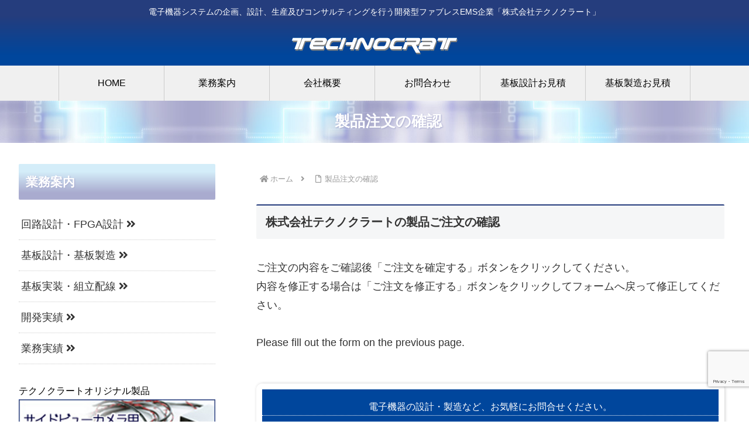

--- FILE ---
content_type: text/html; charset=utf-8
request_url: https://www.google.com/recaptcha/api2/anchor?ar=1&k=6Lc1ZqcoAAAAAJtWSZ7binTIxOaXKxkV7PVztkMx&co=aHR0cHM6Ly93d3cudGVjaG5vY3JhdC5qcDo0NDM.&hl=en&v=PoyoqOPhxBO7pBk68S4YbpHZ&size=invisible&anchor-ms=20000&execute-ms=30000&cb=uwcft4ppbj6v
body_size: 48682
content:
<!DOCTYPE HTML><html dir="ltr" lang="en"><head><meta http-equiv="Content-Type" content="text/html; charset=UTF-8">
<meta http-equiv="X-UA-Compatible" content="IE=edge">
<title>reCAPTCHA</title>
<style type="text/css">
/* cyrillic-ext */
@font-face {
  font-family: 'Roboto';
  font-style: normal;
  font-weight: 400;
  font-stretch: 100%;
  src: url(//fonts.gstatic.com/s/roboto/v48/KFO7CnqEu92Fr1ME7kSn66aGLdTylUAMa3GUBHMdazTgWw.woff2) format('woff2');
  unicode-range: U+0460-052F, U+1C80-1C8A, U+20B4, U+2DE0-2DFF, U+A640-A69F, U+FE2E-FE2F;
}
/* cyrillic */
@font-face {
  font-family: 'Roboto';
  font-style: normal;
  font-weight: 400;
  font-stretch: 100%;
  src: url(//fonts.gstatic.com/s/roboto/v48/KFO7CnqEu92Fr1ME7kSn66aGLdTylUAMa3iUBHMdazTgWw.woff2) format('woff2');
  unicode-range: U+0301, U+0400-045F, U+0490-0491, U+04B0-04B1, U+2116;
}
/* greek-ext */
@font-face {
  font-family: 'Roboto';
  font-style: normal;
  font-weight: 400;
  font-stretch: 100%;
  src: url(//fonts.gstatic.com/s/roboto/v48/KFO7CnqEu92Fr1ME7kSn66aGLdTylUAMa3CUBHMdazTgWw.woff2) format('woff2');
  unicode-range: U+1F00-1FFF;
}
/* greek */
@font-face {
  font-family: 'Roboto';
  font-style: normal;
  font-weight: 400;
  font-stretch: 100%;
  src: url(//fonts.gstatic.com/s/roboto/v48/KFO7CnqEu92Fr1ME7kSn66aGLdTylUAMa3-UBHMdazTgWw.woff2) format('woff2');
  unicode-range: U+0370-0377, U+037A-037F, U+0384-038A, U+038C, U+038E-03A1, U+03A3-03FF;
}
/* math */
@font-face {
  font-family: 'Roboto';
  font-style: normal;
  font-weight: 400;
  font-stretch: 100%;
  src: url(//fonts.gstatic.com/s/roboto/v48/KFO7CnqEu92Fr1ME7kSn66aGLdTylUAMawCUBHMdazTgWw.woff2) format('woff2');
  unicode-range: U+0302-0303, U+0305, U+0307-0308, U+0310, U+0312, U+0315, U+031A, U+0326-0327, U+032C, U+032F-0330, U+0332-0333, U+0338, U+033A, U+0346, U+034D, U+0391-03A1, U+03A3-03A9, U+03B1-03C9, U+03D1, U+03D5-03D6, U+03F0-03F1, U+03F4-03F5, U+2016-2017, U+2034-2038, U+203C, U+2040, U+2043, U+2047, U+2050, U+2057, U+205F, U+2070-2071, U+2074-208E, U+2090-209C, U+20D0-20DC, U+20E1, U+20E5-20EF, U+2100-2112, U+2114-2115, U+2117-2121, U+2123-214F, U+2190, U+2192, U+2194-21AE, U+21B0-21E5, U+21F1-21F2, U+21F4-2211, U+2213-2214, U+2216-22FF, U+2308-230B, U+2310, U+2319, U+231C-2321, U+2336-237A, U+237C, U+2395, U+239B-23B7, U+23D0, U+23DC-23E1, U+2474-2475, U+25AF, U+25B3, U+25B7, U+25BD, U+25C1, U+25CA, U+25CC, U+25FB, U+266D-266F, U+27C0-27FF, U+2900-2AFF, U+2B0E-2B11, U+2B30-2B4C, U+2BFE, U+3030, U+FF5B, U+FF5D, U+1D400-1D7FF, U+1EE00-1EEFF;
}
/* symbols */
@font-face {
  font-family: 'Roboto';
  font-style: normal;
  font-weight: 400;
  font-stretch: 100%;
  src: url(//fonts.gstatic.com/s/roboto/v48/KFO7CnqEu92Fr1ME7kSn66aGLdTylUAMaxKUBHMdazTgWw.woff2) format('woff2');
  unicode-range: U+0001-000C, U+000E-001F, U+007F-009F, U+20DD-20E0, U+20E2-20E4, U+2150-218F, U+2190, U+2192, U+2194-2199, U+21AF, U+21E6-21F0, U+21F3, U+2218-2219, U+2299, U+22C4-22C6, U+2300-243F, U+2440-244A, U+2460-24FF, U+25A0-27BF, U+2800-28FF, U+2921-2922, U+2981, U+29BF, U+29EB, U+2B00-2BFF, U+4DC0-4DFF, U+FFF9-FFFB, U+10140-1018E, U+10190-1019C, U+101A0, U+101D0-101FD, U+102E0-102FB, U+10E60-10E7E, U+1D2C0-1D2D3, U+1D2E0-1D37F, U+1F000-1F0FF, U+1F100-1F1AD, U+1F1E6-1F1FF, U+1F30D-1F30F, U+1F315, U+1F31C, U+1F31E, U+1F320-1F32C, U+1F336, U+1F378, U+1F37D, U+1F382, U+1F393-1F39F, U+1F3A7-1F3A8, U+1F3AC-1F3AF, U+1F3C2, U+1F3C4-1F3C6, U+1F3CA-1F3CE, U+1F3D4-1F3E0, U+1F3ED, U+1F3F1-1F3F3, U+1F3F5-1F3F7, U+1F408, U+1F415, U+1F41F, U+1F426, U+1F43F, U+1F441-1F442, U+1F444, U+1F446-1F449, U+1F44C-1F44E, U+1F453, U+1F46A, U+1F47D, U+1F4A3, U+1F4B0, U+1F4B3, U+1F4B9, U+1F4BB, U+1F4BF, U+1F4C8-1F4CB, U+1F4D6, U+1F4DA, U+1F4DF, U+1F4E3-1F4E6, U+1F4EA-1F4ED, U+1F4F7, U+1F4F9-1F4FB, U+1F4FD-1F4FE, U+1F503, U+1F507-1F50B, U+1F50D, U+1F512-1F513, U+1F53E-1F54A, U+1F54F-1F5FA, U+1F610, U+1F650-1F67F, U+1F687, U+1F68D, U+1F691, U+1F694, U+1F698, U+1F6AD, U+1F6B2, U+1F6B9-1F6BA, U+1F6BC, U+1F6C6-1F6CF, U+1F6D3-1F6D7, U+1F6E0-1F6EA, U+1F6F0-1F6F3, U+1F6F7-1F6FC, U+1F700-1F7FF, U+1F800-1F80B, U+1F810-1F847, U+1F850-1F859, U+1F860-1F887, U+1F890-1F8AD, U+1F8B0-1F8BB, U+1F8C0-1F8C1, U+1F900-1F90B, U+1F93B, U+1F946, U+1F984, U+1F996, U+1F9E9, U+1FA00-1FA6F, U+1FA70-1FA7C, U+1FA80-1FA89, U+1FA8F-1FAC6, U+1FACE-1FADC, U+1FADF-1FAE9, U+1FAF0-1FAF8, U+1FB00-1FBFF;
}
/* vietnamese */
@font-face {
  font-family: 'Roboto';
  font-style: normal;
  font-weight: 400;
  font-stretch: 100%;
  src: url(//fonts.gstatic.com/s/roboto/v48/KFO7CnqEu92Fr1ME7kSn66aGLdTylUAMa3OUBHMdazTgWw.woff2) format('woff2');
  unicode-range: U+0102-0103, U+0110-0111, U+0128-0129, U+0168-0169, U+01A0-01A1, U+01AF-01B0, U+0300-0301, U+0303-0304, U+0308-0309, U+0323, U+0329, U+1EA0-1EF9, U+20AB;
}
/* latin-ext */
@font-face {
  font-family: 'Roboto';
  font-style: normal;
  font-weight: 400;
  font-stretch: 100%;
  src: url(//fonts.gstatic.com/s/roboto/v48/KFO7CnqEu92Fr1ME7kSn66aGLdTylUAMa3KUBHMdazTgWw.woff2) format('woff2');
  unicode-range: U+0100-02BA, U+02BD-02C5, U+02C7-02CC, U+02CE-02D7, U+02DD-02FF, U+0304, U+0308, U+0329, U+1D00-1DBF, U+1E00-1E9F, U+1EF2-1EFF, U+2020, U+20A0-20AB, U+20AD-20C0, U+2113, U+2C60-2C7F, U+A720-A7FF;
}
/* latin */
@font-face {
  font-family: 'Roboto';
  font-style: normal;
  font-weight: 400;
  font-stretch: 100%;
  src: url(//fonts.gstatic.com/s/roboto/v48/KFO7CnqEu92Fr1ME7kSn66aGLdTylUAMa3yUBHMdazQ.woff2) format('woff2');
  unicode-range: U+0000-00FF, U+0131, U+0152-0153, U+02BB-02BC, U+02C6, U+02DA, U+02DC, U+0304, U+0308, U+0329, U+2000-206F, U+20AC, U+2122, U+2191, U+2193, U+2212, U+2215, U+FEFF, U+FFFD;
}
/* cyrillic-ext */
@font-face {
  font-family: 'Roboto';
  font-style: normal;
  font-weight: 500;
  font-stretch: 100%;
  src: url(//fonts.gstatic.com/s/roboto/v48/KFO7CnqEu92Fr1ME7kSn66aGLdTylUAMa3GUBHMdazTgWw.woff2) format('woff2');
  unicode-range: U+0460-052F, U+1C80-1C8A, U+20B4, U+2DE0-2DFF, U+A640-A69F, U+FE2E-FE2F;
}
/* cyrillic */
@font-face {
  font-family: 'Roboto';
  font-style: normal;
  font-weight: 500;
  font-stretch: 100%;
  src: url(//fonts.gstatic.com/s/roboto/v48/KFO7CnqEu92Fr1ME7kSn66aGLdTylUAMa3iUBHMdazTgWw.woff2) format('woff2');
  unicode-range: U+0301, U+0400-045F, U+0490-0491, U+04B0-04B1, U+2116;
}
/* greek-ext */
@font-face {
  font-family: 'Roboto';
  font-style: normal;
  font-weight: 500;
  font-stretch: 100%;
  src: url(//fonts.gstatic.com/s/roboto/v48/KFO7CnqEu92Fr1ME7kSn66aGLdTylUAMa3CUBHMdazTgWw.woff2) format('woff2');
  unicode-range: U+1F00-1FFF;
}
/* greek */
@font-face {
  font-family: 'Roboto';
  font-style: normal;
  font-weight: 500;
  font-stretch: 100%;
  src: url(//fonts.gstatic.com/s/roboto/v48/KFO7CnqEu92Fr1ME7kSn66aGLdTylUAMa3-UBHMdazTgWw.woff2) format('woff2');
  unicode-range: U+0370-0377, U+037A-037F, U+0384-038A, U+038C, U+038E-03A1, U+03A3-03FF;
}
/* math */
@font-face {
  font-family: 'Roboto';
  font-style: normal;
  font-weight: 500;
  font-stretch: 100%;
  src: url(//fonts.gstatic.com/s/roboto/v48/KFO7CnqEu92Fr1ME7kSn66aGLdTylUAMawCUBHMdazTgWw.woff2) format('woff2');
  unicode-range: U+0302-0303, U+0305, U+0307-0308, U+0310, U+0312, U+0315, U+031A, U+0326-0327, U+032C, U+032F-0330, U+0332-0333, U+0338, U+033A, U+0346, U+034D, U+0391-03A1, U+03A3-03A9, U+03B1-03C9, U+03D1, U+03D5-03D6, U+03F0-03F1, U+03F4-03F5, U+2016-2017, U+2034-2038, U+203C, U+2040, U+2043, U+2047, U+2050, U+2057, U+205F, U+2070-2071, U+2074-208E, U+2090-209C, U+20D0-20DC, U+20E1, U+20E5-20EF, U+2100-2112, U+2114-2115, U+2117-2121, U+2123-214F, U+2190, U+2192, U+2194-21AE, U+21B0-21E5, U+21F1-21F2, U+21F4-2211, U+2213-2214, U+2216-22FF, U+2308-230B, U+2310, U+2319, U+231C-2321, U+2336-237A, U+237C, U+2395, U+239B-23B7, U+23D0, U+23DC-23E1, U+2474-2475, U+25AF, U+25B3, U+25B7, U+25BD, U+25C1, U+25CA, U+25CC, U+25FB, U+266D-266F, U+27C0-27FF, U+2900-2AFF, U+2B0E-2B11, U+2B30-2B4C, U+2BFE, U+3030, U+FF5B, U+FF5D, U+1D400-1D7FF, U+1EE00-1EEFF;
}
/* symbols */
@font-face {
  font-family: 'Roboto';
  font-style: normal;
  font-weight: 500;
  font-stretch: 100%;
  src: url(//fonts.gstatic.com/s/roboto/v48/KFO7CnqEu92Fr1ME7kSn66aGLdTylUAMaxKUBHMdazTgWw.woff2) format('woff2');
  unicode-range: U+0001-000C, U+000E-001F, U+007F-009F, U+20DD-20E0, U+20E2-20E4, U+2150-218F, U+2190, U+2192, U+2194-2199, U+21AF, U+21E6-21F0, U+21F3, U+2218-2219, U+2299, U+22C4-22C6, U+2300-243F, U+2440-244A, U+2460-24FF, U+25A0-27BF, U+2800-28FF, U+2921-2922, U+2981, U+29BF, U+29EB, U+2B00-2BFF, U+4DC0-4DFF, U+FFF9-FFFB, U+10140-1018E, U+10190-1019C, U+101A0, U+101D0-101FD, U+102E0-102FB, U+10E60-10E7E, U+1D2C0-1D2D3, U+1D2E0-1D37F, U+1F000-1F0FF, U+1F100-1F1AD, U+1F1E6-1F1FF, U+1F30D-1F30F, U+1F315, U+1F31C, U+1F31E, U+1F320-1F32C, U+1F336, U+1F378, U+1F37D, U+1F382, U+1F393-1F39F, U+1F3A7-1F3A8, U+1F3AC-1F3AF, U+1F3C2, U+1F3C4-1F3C6, U+1F3CA-1F3CE, U+1F3D4-1F3E0, U+1F3ED, U+1F3F1-1F3F3, U+1F3F5-1F3F7, U+1F408, U+1F415, U+1F41F, U+1F426, U+1F43F, U+1F441-1F442, U+1F444, U+1F446-1F449, U+1F44C-1F44E, U+1F453, U+1F46A, U+1F47D, U+1F4A3, U+1F4B0, U+1F4B3, U+1F4B9, U+1F4BB, U+1F4BF, U+1F4C8-1F4CB, U+1F4D6, U+1F4DA, U+1F4DF, U+1F4E3-1F4E6, U+1F4EA-1F4ED, U+1F4F7, U+1F4F9-1F4FB, U+1F4FD-1F4FE, U+1F503, U+1F507-1F50B, U+1F50D, U+1F512-1F513, U+1F53E-1F54A, U+1F54F-1F5FA, U+1F610, U+1F650-1F67F, U+1F687, U+1F68D, U+1F691, U+1F694, U+1F698, U+1F6AD, U+1F6B2, U+1F6B9-1F6BA, U+1F6BC, U+1F6C6-1F6CF, U+1F6D3-1F6D7, U+1F6E0-1F6EA, U+1F6F0-1F6F3, U+1F6F7-1F6FC, U+1F700-1F7FF, U+1F800-1F80B, U+1F810-1F847, U+1F850-1F859, U+1F860-1F887, U+1F890-1F8AD, U+1F8B0-1F8BB, U+1F8C0-1F8C1, U+1F900-1F90B, U+1F93B, U+1F946, U+1F984, U+1F996, U+1F9E9, U+1FA00-1FA6F, U+1FA70-1FA7C, U+1FA80-1FA89, U+1FA8F-1FAC6, U+1FACE-1FADC, U+1FADF-1FAE9, U+1FAF0-1FAF8, U+1FB00-1FBFF;
}
/* vietnamese */
@font-face {
  font-family: 'Roboto';
  font-style: normal;
  font-weight: 500;
  font-stretch: 100%;
  src: url(//fonts.gstatic.com/s/roboto/v48/KFO7CnqEu92Fr1ME7kSn66aGLdTylUAMa3OUBHMdazTgWw.woff2) format('woff2');
  unicode-range: U+0102-0103, U+0110-0111, U+0128-0129, U+0168-0169, U+01A0-01A1, U+01AF-01B0, U+0300-0301, U+0303-0304, U+0308-0309, U+0323, U+0329, U+1EA0-1EF9, U+20AB;
}
/* latin-ext */
@font-face {
  font-family: 'Roboto';
  font-style: normal;
  font-weight: 500;
  font-stretch: 100%;
  src: url(//fonts.gstatic.com/s/roboto/v48/KFO7CnqEu92Fr1ME7kSn66aGLdTylUAMa3KUBHMdazTgWw.woff2) format('woff2');
  unicode-range: U+0100-02BA, U+02BD-02C5, U+02C7-02CC, U+02CE-02D7, U+02DD-02FF, U+0304, U+0308, U+0329, U+1D00-1DBF, U+1E00-1E9F, U+1EF2-1EFF, U+2020, U+20A0-20AB, U+20AD-20C0, U+2113, U+2C60-2C7F, U+A720-A7FF;
}
/* latin */
@font-face {
  font-family: 'Roboto';
  font-style: normal;
  font-weight: 500;
  font-stretch: 100%;
  src: url(//fonts.gstatic.com/s/roboto/v48/KFO7CnqEu92Fr1ME7kSn66aGLdTylUAMa3yUBHMdazQ.woff2) format('woff2');
  unicode-range: U+0000-00FF, U+0131, U+0152-0153, U+02BB-02BC, U+02C6, U+02DA, U+02DC, U+0304, U+0308, U+0329, U+2000-206F, U+20AC, U+2122, U+2191, U+2193, U+2212, U+2215, U+FEFF, U+FFFD;
}
/* cyrillic-ext */
@font-face {
  font-family: 'Roboto';
  font-style: normal;
  font-weight: 900;
  font-stretch: 100%;
  src: url(//fonts.gstatic.com/s/roboto/v48/KFO7CnqEu92Fr1ME7kSn66aGLdTylUAMa3GUBHMdazTgWw.woff2) format('woff2');
  unicode-range: U+0460-052F, U+1C80-1C8A, U+20B4, U+2DE0-2DFF, U+A640-A69F, U+FE2E-FE2F;
}
/* cyrillic */
@font-face {
  font-family: 'Roboto';
  font-style: normal;
  font-weight: 900;
  font-stretch: 100%;
  src: url(//fonts.gstatic.com/s/roboto/v48/KFO7CnqEu92Fr1ME7kSn66aGLdTylUAMa3iUBHMdazTgWw.woff2) format('woff2');
  unicode-range: U+0301, U+0400-045F, U+0490-0491, U+04B0-04B1, U+2116;
}
/* greek-ext */
@font-face {
  font-family: 'Roboto';
  font-style: normal;
  font-weight: 900;
  font-stretch: 100%;
  src: url(//fonts.gstatic.com/s/roboto/v48/KFO7CnqEu92Fr1ME7kSn66aGLdTylUAMa3CUBHMdazTgWw.woff2) format('woff2');
  unicode-range: U+1F00-1FFF;
}
/* greek */
@font-face {
  font-family: 'Roboto';
  font-style: normal;
  font-weight: 900;
  font-stretch: 100%;
  src: url(//fonts.gstatic.com/s/roboto/v48/KFO7CnqEu92Fr1ME7kSn66aGLdTylUAMa3-UBHMdazTgWw.woff2) format('woff2');
  unicode-range: U+0370-0377, U+037A-037F, U+0384-038A, U+038C, U+038E-03A1, U+03A3-03FF;
}
/* math */
@font-face {
  font-family: 'Roboto';
  font-style: normal;
  font-weight: 900;
  font-stretch: 100%;
  src: url(//fonts.gstatic.com/s/roboto/v48/KFO7CnqEu92Fr1ME7kSn66aGLdTylUAMawCUBHMdazTgWw.woff2) format('woff2');
  unicode-range: U+0302-0303, U+0305, U+0307-0308, U+0310, U+0312, U+0315, U+031A, U+0326-0327, U+032C, U+032F-0330, U+0332-0333, U+0338, U+033A, U+0346, U+034D, U+0391-03A1, U+03A3-03A9, U+03B1-03C9, U+03D1, U+03D5-03D6, U+03F0-03F1, U+03F4-03F5, U+2016-2017, U+2034-2038, U+203C, U+2040, U+2043, U+2047, U+2050, U+2057, U+205F, U+2070-2071, U+2074-208E, U+2090-209C, U+20D0-20DC, U+20E1, U+20E5-20EF, U+2100-2112, U+2114-2115, U+2117-2121, U+2123-214F, U+2190, U+2192, U+2194-21AE, U+21B0-21E5, U+21F1-21F2, U+21F4-2211, U+2213-2214, U+2216-22FF, U+2308-230B, U+2310, U+2319, U+231C-2321, U+2336-237A, U+237C, U+2395, U+239B-23B7, U+23D0, U+23DC-23E1, U+2474-2475, U+25AF, U+25B3, U+25B7, U+25BD, U+25C1, U+25CA, U+25CC, U+25FB, U+266D-266F, U+27C0-27FF, U+2900-2AFF, U+2B0E-2B11, U+2B30-2B4C, U+2BFE, U+3030, U+FF5B, U+FF5D, U+1D400-1D7FF, U+1EE00-1EEFF;
}
/* symbols */
@font-face {
  font-family: 'Roboto';
  font-style: normal;
  font-weight: 900;
  font-stretch: 100%;
  src: url(//fonts.gstatic.com/s/roboto/v48/KFO7CnqEu92Fr1ME7kSn66aGLdTylUAMaxKUBHMdazTgWw.woff2) format('woff2');
  unicode-range: U+0001-000C, U+000E-001F, U+007F-009F, U+20DD-20E0, U+20E2-20E4, U+2150-218F, U+2190, U+2192, U+2194-2199, U+21AF, U+21E6-21F0, U+21F3, U+2218-2219, U+2299, U+22C4-22C6, U+2300-243F, U+2440-244A, U+2460-24FF, U+25A0-27BF, U+2800-28FF, U+2921-2922, U+2981, U+29BF, U+29EB, U+2B00-2BFF, U+4DC0-4DFF, U+FFF9-FFFB, U+10140-1018E, U+10190-1019C, U+101A0, U+101D0-101FD, U+102E0-102FB, U+10E60-10E7E, U+1D2C0-1D2D3, U+1D2E0-1D37F, U+1F000-1F0FF, U+1F100-1F1AD, U+1F1E6-1F1FF, U+1F30D-1F30F, U+1F315, U+1F31C, U+1F31E, U+1F320-1F32C, U+1F336, U+1F378, U+1F37D, U+1F382, U+1F393-1F39F, U+1F3A7-1F3A8, U+1F3AC-1F3AF, U+1F3C2, U+1F3C4-1F3C6, U+1F3CA-1F3CE, U+1F3D4-1F3E0, U+1F3ED, U+1F3F1-1F3F3, U+1F3F5-1F3F7, U+1F408, U+1F415, U+1F41F, U+1F426, U+1F43F, U+1F441-1F442, U+1F444, U+1F446-1F449, U+1F44C-1F44E, U+1F453, U+1F46A, U+1F47D, U+1F4A3, U+1F4B0, U+1F4B3, U+1F4B9, U+1F4BB, U+1F4BF, U+1F4C8-1F4CB, U+1F4D6, U+1F4DA, U+1F4DF, U+1F4E3-1F4E6, U+1F4EA-1F4ED, U+1F4F7, U+1F4F9-1F4FB, U+1F4FD-1F4FE, U+1F503, U+1F507-1F50B, U+1F50D, U+1F512-1F513, U+1F53E-1F54A, U+1F54F-1F5FA, U+1F610, U+1F650-1F67F, U+1F687, U+1F68D, U+1F691, U+1F694, U+1F698, U+1F6AD, U+1F6B2, U+1F6B9-1F6BA, U+1F6BC, U+1F6C6-1F6CF, U+1F6D3-1F6D7, U+1F6E0-1F6EA, U+1F6F0-1F6F3, U+1F6F7-1F6FC, U+1F700-1F7FF, U+1F800-1F80B, U+1F810-1F847, U+1F850-1F859, U+1F860-1F887, U+1F890-1F8AD, U+1F8B0-1F8BB, U+1F8C0-1F8C1, U+1F900-1F90B, U+1F93B, U+1F946, U+1F984, U+1F996, U+1F9E9, U+1FA00-1FA6F, U+1FA70-1FA7C, U+1FA80-1FA89, U+1FA8F-1FAC6, U+1FACE-1FADC, U+1FADF-1FAE9, U+1FAF0-1FAF8, U+1FB00-1FBFF;
}
/* vietnamese */
@font-face {
  font-family: 'Roboto';
  font-style: normal;
  font-weight: 900;
  font-stretch: 100%;
  src: url(//fonts.gstatic.com/s/roboto/v48/KFO7CnqEu92Fr1ME7kSn66aGLdTylUAMa3OUBHMdazTgWw.woff2) format('woff2');
  unicode-range: U+0102-0103, U+0110-0111, U+0128-0129, U+0168-0169, U+01A0-01A1, U+01AF-01B0, U+0300-0301, U+0303-0304, U+0308-0309, U+0323, U+0329, U+1EA0-1EF9, U+20AB;
}
/* latin-ext */
@font-face {
  font-family: 'Roboto';
  font-style: normal;
  font-weight: 900;
  font-stretch: 100%;
  src: url(//fonts.gstatic.com/s/roboto/v48/KFO7CnqEu92Fr1ME7kSn66aGLdTylUAMa3KUBHMdazTgWw.woff2) format('woff2');
  unicode-range: U+0100-02BA, U+02BD-02C5, U+02C7-02CC, U+02CE-02D7, U+02DD-02FF, U+0304, U+0308, U+0329, U+1D00-1DBF, U+1E00-1E9F, U+1EF2-1EFF, U+2020, U+20A0-20AB, U+20AD-20C0, U+2113, U+2C60-2C7F, U+A720-A7FF;
}
/* latin */
@font-face {
  font-family: 'Roboto';
  font-style: normal;
  font-weight: 900;
  font-stretch: 100%;
  src: url(//fonts.gstatic.com/s/roboto/v48/KFO7CnqEu92Fr1ME7kSn66aGLdTylUAMa3yUBHMdazQ.woff2) format('woff2');
  unicode-range: U+0000-00FF, U+0131, U+0152-0153, U+02BB-02BC, U+02C6, U+02DA, U+02DC, U+0304, U+0308, U+0329, U+2000-206F, U+20AC, U+2122, U+2191, U+2193, U+2212, U+2215, U+FEFF, U+FFFD;
}

</style>
<link rel="stylesheet" type="text/css" href="https://www.gstatic.com/recaptcha/releases/PoyoqOPhxBO7pBk68S4YbpHZ/styles__ltr.css">
<script nonce="VL5GXVxkxjXa6la-gRR06w" type="text/javascript">window['__recaptcha_api'] = 'https://www.google.com/recaptcha/api2/';</script>
<script type="text/javascript" src="https://www.gstatic.com/recaptcha/releases/PoyoqOPhxBO7pBk68S4YbpHZ/recaptcha__en.js" nonce="VL5GXVxkxjXa6la-gRR06w">
      
    </script></head>
<body><div id="rc-anchor-alert" class="rc-anchor-alert"></div>
<input type="hidden" id="recaptcha-token" value="[base64]">
<script type="text/javascript" nonce="VL5GXVxkxjXa6la-gRR06w">
      recaptcha.anchor.Main.init("[\x22ainput\x22,[\x22bgdata\x22,\x22\x22,\[base64]/[base64]/[base64]/[base64]/[base64]/[base64]/KGcoTywyNTMsTy5PKSxVRyhPLEMpKTpnKE8sMjUzLEMpLE8pKSxsKSksTykpfSxieT1mdW5jdGlvbihDLE8sdSxsKXtmb3IobD0odT1SKEMpLDApO08+MDtPLS0pbD1sPDw4fFooQyk7ZyhDLHUsbCl9LFVHPWZ1bmN0aW9uKEMsTyl7Qy5pLmxlbmd0aD4xMDQ/[base64]/[base64]/[base64]/[base64]/[base64]/[base64]/[base64]\\u003d\x22,\[base64]\x22,\x22K8ONZiwwWwXDk8KQwrXCgn/CrMOLw4ZROsKQPMKswrIXw63DisK9RsKXw6sfw6cGw5h3SGTDrhJ+wo4Aw5khwq/[base64]/ZcOYw4BCwohJQC4UwpfCrhXCvsKFCGAwYBUMGn/CpMOdRSbDlQrCvVsydMOgw4vCi8KRLARqwpQ7wr/CpRI/YU7CiwcFwo9DwrN5eHU/KcO+wqLCp8KJwpNZw5DDtcKCDyPCocOtwrJWwoTCn1TCvcOfFiXCt8Kvw7Nuw7gCwprCkcKgwp8Vw4jCoF3DqMOjwrNxOCXCpMKFb1fDqEA/V3nCqMO6GsKWWsOtw657GsKWw792W2dzJTLCoT44ABhXw4dCXFo7TDQLAHo1w78iw68BwrMKwqrCsA4Yw5Ytw5JzX8OBw64HEsKXCcOow455w4tBe1pvwpxwAMKAw656w7XDvV9+w61MbMKocjh9woDCvsODU8OFwqwDPhoLGsKtLV/DsQ9jwrrDksOGKXjCkxrCp8ObPsK0SMKpe8O4wpjCjVg5wrsQwp7Dim7CksOGEcO2wpzDqMOPw4IGwrh2w5ozFTfCosK6BsKAD8ODen7DnVfDn8KBw5HDv1ABwolRw7XDjcO+wqZFwq/CpMKMUMK7QcKvMsKVUH3Dv3dnwobDimVRWRvCq8O2VllnIMOPCMKWw7Fhf2XDjcKiKcOJbDnDvEvCl8Kdw6zCgHhxwrIYwoFQw7jDjDPCpMKQNw4qwqMwwrzDm8KQwoLCkcOowpVKwrDDgsK7w43Dk8KmwpfDnAHCh0ROOzgxwoHDg8OLw4AcUFQudgbDjCwgJcK/w5Y8w4TDksK3w4PDucOyw5Mdw5cPMsO7wpEWw7Z/PcOkwrHChGfCmcOhw73DtsOPIMKLbMOfwrJXPsOHUMOJT3XChcKGw7XDrA3CoMKOwoMbwr/CvcKbwqbCoWp6wpLDk8OZFMOSbMOvKcOoJ8Ogw6FowrPCmsOMw7jCmcOew5HDpMOrd8Kpw7EJw4h+PsKpw7Uhwr/[base64]/CpnQBwoHClcKhwonChC/[base64]/w5ZTw6R5SDlmZMOLJn7CjzrCosOzCcO5AjjCv8OWwqJ8w5sRwp/DqMO2wovDkUZVw6YEwpEOSsOwGMOYSx8LJcKFw7jCmSVSXmLDi8OBXQ9ZB8K0WwUHw7F+X0TDmcK/LMKNbRHDlEDCm2gxGMO6wrgAcSUHIWzDv8OhME7Cp8Ovwo5pEcKXwrrDh8O7dcOmSsK9wqTDo8KTwrrDlhU9wqfCs8KpV8KLb8KeScKZFDDCvEPDlMOgL8ORAjoLwqpwwrLCuRPDmjJBMMKAIFbCt2RQwo8aNWrDnz/CpXnCh0vDp8OBw7jDgMOlwoHCrGbDqkXDvMO7wp8LF8Kew6Ubw5HDrnVFwop/BDXDnF3ClsOTwrsAJErChQfDosKyYWTDpVg1DUYewqIYEcKXw6LCp8OzOMKEAAlRYAYkwodOw7/CiMOAJkBaTsKHw6VCwqtYHVg1Py7DgcKPaVAXcBnCncOvw6zDokXCrsO8dAUbOg7Dr8O9GhnCusOuw4nDkxrDnHAgZcKIw6V0w5DDlS0mwqzDgXduMMO/w5BTw6RLw4N1FcK6S8OeWcOfX8KSw7kCwoIewpIGQ8OeY8K7NMOMwp3Ck8KMwrfCowUIw77CqGI1AcO1CsKDQMKXcMOJOyg3dcOuw4vDqcOFwq/[base64]/DqC7DgmLCgkDCtMKqw687HivDsgTCuh3CgMKcOMOdw49BwqkGcMK7QkNfw418UHJpwoHCr8OSPMKkEyLDq0/CqcOlwpPCvwNowqLDnlbDnE8vNyrDh0UzVCHDmsOQD8OFw7Qcw7ENw58qSQtzJUfCpcKKw6XCknJ9w5HCiAfDtTzDk8KCwoQzB2EKXsK5w7jDs8KkasORw71fwp4Zw4JyPMKgwplww7Eiwql/BsOVKC1fTsKOw68RwpvDgcO3wpQJw4LDpSDDojjCusOlP1NKKcOcQsOqF1oUw5dXwoN9w4EZwogCwpjCsiTDgMOdAMKAw7Brw6/ChMKfWMKjw4XCgy9SRirDhxnCvcK1KMKGKsO1DhxKw4syw7bDgnITwonDhk9zRsODVWDClsOUCcObOHJaLsKbw5EYw5hgwqDChA3CgiZIw6ZqR2DDmMK/[base64]/[base64]/wo7Dmy8owrPCvsOBT8OYRWURD3EPw544VcKhwozCkX1FEsOUwq0Xw4h/[base64]/DrsOTw65QL8K0wr58w4TDshokAMO7K3HDhsOncFfDh23CmAXCusOzwqbDusOuFj/[base64]/DqMKHCTLDsMObZcO3MQoCw5/[base64]/Cmk9KTl40ZT8/wrMhK8OhLMOuw4NVaVHCosOXw7zDvyrCtsOSEwdkIQzDicKUwrQUwqcwwq/[base64]/Xz3ChsO6E8OPPMKCFcO6w7EQwqUSwqDCusKQw6sOD3fCjMOVw7M5LSjDg8O5w6vCi8OXw6lmwqdjaU3Dgy3ClTjCrMOZwpXDnwcbWMOnworCuk47CD/Ch3stwo0+VcKhVGdBTVfDr3NFw5JDwo3CtC3Dm1sAwqtcMTTDqH/CjMKPwqtYcV/Dn8KcwqnChMOmw54nX8OBfirDtcOPGANhw7YTSUZBRcObUsOQGGfDjBUcRUvClndSw6l4CmTDlMOfDsO6wq3DpVPCkcOIw7TCvMKqAzcewpLCvsO3wohPwrIvBsKnR8OpcMKnw6tawpbCuBbCqcONQg/DqDTCjMKRSiPDhsOVW8O4w7/CncOOwpRzw7xaPS3CpMK+OHggwqvClgTCkFzDqX0KOzx/[base64]/DsxjDkWfCo8OeSyHCj8K/K8KbwpfCrl06GErDtDXCmcO7w4FjZ8KPMsK2wpMxw4JRN1PCqMOiHMKwLA8Hw4zDrlZkwqtRel3CqyRQw6RcwrVbw78pQzjCjgrCi8Oow7TCnMOvw6DCo0LClMK2wppQw5F6w6sGQcKhQMOCc8OJK3zCrsKSw7LDlznDq8KWwqYPwpPCmy/CmsK4wprDn8OmwprClMOcXMK9KsO/XRkzwoACwodvMV/[base64]/CgsOVA3jCtEpjwr8Rwql2w5RQFg9tw4zDqMKjRAXDlzoLworCmj1yfMKQw5XDgsKNw5Fhw6NWXsOEDlfCiz3CiG9pD8Knwos7w57DswRJw4RJEMKHw5LCvMKEIwTDvk9zw4rChE9ww61MdkbCvXrCu8KVwoTDgE7CvG3DkzNUKcKlwpzCtMOAw7/CoiN7w7jDpMOMLy/DkcOzwrXCqsOwb0kQw5fCtFEXEX9SwoDDhsOQwobCgUtGKirDphvDjsOBBsKNBU1ww63Dr8OkOcKewopXw41iw6/Cl3HCsX0FOAHDmsKjeMKyw5ptw5bDqH3CgUYWw4rCqn3CucOReXE+AS9faUXCk158wr7DumDDtMOlw5fDlxbDgcKkb8KGwpnCpMOQOsOSGzrDny82XcOpH3HDl8O0EMKxL8KHwpzCm8OTwpRTwpzCiFXDhSlRWygfUV/Dnk/DsMOaQ8Ouw77CicK8wrDCs8OWwppsWFIPJQUqX0kcQsOfw57DmCvCmQkbwrhlw7vDpMKww6YTw5jCsMKJKC8aw4AJdMKMW33DjsOrG8OodDNOw5PDnALDqMK7YGI1P8OXwqnDj0Udwp/Dv8Kjw5hnw6fCpiBCDMKvZsO3GErDrMKGWmx9w5ofWMOVX0DDnF1RwqQwwrJmw5IFG1/DrQbCnW/CtiLDklrCgsOLASYoRREWw7jDlTk4wqPClcOjwq5OwprDoMO8I08bw64zwplBfMKnHFbCsn/Dn8K5f3FMGEzDj8KhfSHCvmwgw4E4wrstJQFtPWXCo8K/R3nCqsOnZMK0bsKkw7JSdcKiVlYBwpHCsXDDkl0Lw5kfbShbw6lLwqjDvFPDmx8ECXNZw5DDicKqw58Bwrc2N8KkwpcHwrzCm8Ozw5PDtkvDmcOMw6jDv2Q0GAfDq8OCw7dLXcO1w4J/wrDCpDpPwrZYVXg8a8OJwrcIwpbCvcOAwolQT8K0fcO2dMKoIGt5w6Uhw7rCucOJw5vCsHDCj2J5Qktrw4LCg0FKw5IRMsOYwp5OTcKLayd8PgAWUsKiwobDkCEIecK6woJmX8OmAsKcwpfDpHssw6HCkcKdwpIyw6obQsOSwonCnA/Cs8KuwpDDlMOIfcKfUgnDgDPCgjfCkMOew4LDscOzw78VwqM0w5nCqGzCvsOPw7XCtnLDv8O/[base64]/Do8OuOyfCjsKcZsKOAMKqQkVzwojCscKQKVXDj8KqcR/CjMKZPMKkwrQcTgPCqMKfw5PDncOAUMKdw7E4w6skMxVAZANtw63DuMOWZWAeKsOWw6vDhcOkwoZowpnCoQNGF8KNw7dsARvCuMKzw5TDiV/CpwTDn8Kkw7ZTUzdow4tcw4/[base64]/CjMK+bcOKAsONw6ZXwqBBVnbChRoQLVIjwqXDuiMxw4nDu8Kdw6A4czF7wrPDqsK1XHvDmMOCKcKccT/DhkY+HRzDu8KqU3l2R8KjEnDCt8KyOcKMYy3Dg2YPw5zDnMOrAsKQwoPDixfCksO0S0vChlp8w6I6wqMWwpx+UcOwHXsja2U9w7I7dQfDucKFHMOqwpHDp8OowoFeIHDDjlrDmARjQlXDhcO4GsKUw7YsXsK4HsKnZcK6wo0FXCwbaj/CtsKAw7kWwp7Ch8Kowq4Ewodcw6xNPcKLw601BsK7w5ICWmnDoyMTHj7DqgbChT4TwqzCnEvDqMOJw4/[base64]/DiCfDqMOwGSlrw7DCg21ywpo4DMKaPcOrWRpdwpEcb8KiE3Yzwrknwo/DrcKlGsOAXxjCpk7CtXzDtFLDs8Onw4fDmMOZwpNMGsOpIA97RA4HIjrCkEPCnCTCmV7DnX0KGcKIJ8KlwrfCoz/DuGbDr8KzVRrDlMKJAsOcwojDpsKSS8O7NcKTw5g9HRopwo3DviHCscO/w5DClyrCn3TDs3Jew7/DqsKowr49Z8OTwrXCnS/[base64]/[base64]/[base64]/Dj2jDr8Kwwr/DgsKywpJVdX3Ds140wq8EFsKFwrbCknIgNmrCmsOlO8O2cVckw6LDqgzDvg1Ew7xnw5zCtsOHFih3KVhybcOAAcKpd8KfwpzCjsODwok5wpw+SEbCosOwJGw6worDq8KEYjopAcKcPW/Cr14zwq0iEMOEw60Hw7tXZiZNMEVhw6Y6cMKbw7bDhnwhRGbDg8KvFR7DpcOhw7luZjFrIgvCknPCpsKMwp7DlsKKAsOtw50Iw6fCncOLI8OJa8OqKGtVw59jBMO8wrZPw6XChl7CusKLG8KwwqXCnlXDlknCiMK6SHJgwocabgTCtE/DmRjClMKtDzBdwp7DokvCqMO8w5rDmsKxDzgLacOpwpDCh2bDicKjNCNywq4Cwp/DuXDDtyBLEMOjw6vCjsOPPBTDvcKFHyzDlcO8EBbDosOLGl/Cm2McCsKffMOBwpHCoMKKwrfCtHfDvcOawppBH8Kmwrpswp7DiSbCuSfCnsK0JRfCljzCpsOLKlLDgsO2w5jCtGV7fcOFZjfCkcK/dsOSfcKpw7wfwoZowp7CoMKiwqLCo8KFwpk/wq7CusKqwrfDsVTDkmFEOiN0RTxyw6B6CcK4w71Gwp/ClCYhUV7CtXwyw70hwrtvw4TDmxbCtywrw6jCjDgnw5/[base64]/CnCZxwoUwExPDoMO5XcK5AMKrZcKFw6zCm21Nw7fCp8KzwoBKwozCuGXCssKybcOhw611wrLCnhzCm1xTXBDCnMOUw65AVR/[base64]/CqMOqQ3xFw5/DrsKyYknDl8KxwrXCo1DDusOWwroYLcOJw5B9c3/Dh8KPwr7DiibCnizDicOoMXrCg8O7A3nDu8Kew4AYwobCnA1hwrvCq3jDljfDv8O6wqzDknAEw5nDpMKSwofDunzDuMKBwr3DgMKTVcKaOwArCcKYY3ZDbUclwpAiw5nDqifDgEzDosKLSALDpzfDjcOfCMKsw4/DpcOzw4NRw4zDrl7Dt2k9dTo6w6fDqUPCl8OrwpPDrcK4SMOxwqQYZSwRwoAgPhhSChIKPcOWPEjCpsKyZhcawpEdw4/CncK+XcKhZCPCijYQw7ALcUPCvGVAU8KQwqLClWLCtVl9esO6cghqwo7Dg3gJw7g1T8Ovwo7CqsOCH8O3w57CsmnDv21+w6dKwqnDkcOTwp15HMKfw4rDv8OTw5QbJ8KrCsOIKl/CjiTCrsKAw55mS8OMb8KWw6grI8KVw5LCjwYxw6/[base64]/w5xewqTDj8KVw4bDrcKfSQRVw5DDog52w5EUbChHEhLCmwHDhUTCvMKJwrYgw4vChMOVw7BxQEp7U8K7w6nCuATCqn/[base64]/XATCncKNGcKMQWPDslrDmsOKXSYnw6VlwrfCpzXCoDfCii7CvcO5wo/CjsKwEcOfw79uBcO2w5A7wplpCcONLynCiywKwqzDhMKcw4bDn2vDnlbCvTFhHcOvQMKOVhfDqcOtw5Jrw74ERS/CngzClsKEwpLCtMKvwojDoMKtwrDCulDDjjFdCSXCn3E0w4HCjMKqBU1oTzwqw57Dq8O0woYDHsOFT8OCVXkBwo/DtMO3woXCkMK7SS3Ch8Kvw7F2w7nCo0Q7DMKGw5VrJBjDlcOCHcO8eH3Cm2UhaFlXa8O2e8Kewq9CJMKNwpzCsQY8w5/CisO+wqPDl8Kqw6DDqMK7ZMK4AsO/[base64]/N03Ct2/[base64]/[base64]/CvD/Dq8KGTsKNwrTCmcOOw6ZCbj/CrHvCh8ORwrzDswUlbWN1wr9oEMK/w5FLdMOewohkwr9rUcOxYVR/w4jDr8KgPsKlw550ZgXCthvChwLCsHoNR03CmnDDh8KXdXMuw7RLwpfCrX51HxkCccKABQfDhMO2eMOzw5VnWsOfw6Itw6bDocKRw6IGw5oMw44aIcKBw603H3XDlTx8wo88w63CtMOHOxUGf8OIHz7DrnPCiAFdJzsFwrxPwp/CoijCsy/Chl5fwpjCvlrDnm4dwpMgwrXCrwTDjcKSw5U/[base64]/ChTdUcsOSMh7CosO7wrLDhsKtwqvDhVlUdygVWylXPsKhw451aVLDq8KEJMKpYBbCjT3DuxjCkMO+w6zCjjHDqMOdwp/CpsO/[base64]/CscO6R8OFfMOiw5TCmBjCuMK4ARbCvcK+O8Kuwr/DgMORHwrCghXDlUHDisOkacO6VMOZesOAwqkjTMOKwoDCgsO0e3PCkjcSwrbCklV/wrFUw4zDqMKdw6Izc8OVwp/DmxPDt2PDmMKEP0Z/[base64]/CpmpfwqXCq8KDNcOUwo49wotQwpIIwohdwofDlhTCpE/DjkzDhV/Ck0h/[base64]/Dng3CjCrCtsK0PTxBbVpwwo4ewqpSYsK7w5ZnRV/[base64]/[base64]/Dm8Knwpptw63Cnx9sRsK3w5h9fDvCqsOaQMKMwqXDtcOAY8Otd8KZw7J5CVRowqTDpFtVUsKnw7TDrTgWLsOtwrpOwohdXDY0w6xqeBZJwrhBwrdkDDJSw43DucOYwrBJwr1rPljDiMKCFFbCh8OSccKAwrzDkm4eA8K/wq5Cwociw4RswolfKkHDoBfDiMK2e8OZw4IQU8Kbwq7CgMOTwqMowqNQRTMawpLDuMOpWztff1DDm8OIw4pmw7kYaCYlwq3CrMKBwpLDkVLCj8OvwpkucMKCQlwgcGd7wpPDoH/[base64]/[base64]/Cs11fw5Mvw5d8w65FwprDlj7CgS1Sw43CgCrCqcOIUConw6taw640woEsP8OzwpA7DMOuwonCg8KgXMK4URVfw6DCuMKwDj9sKF/Cp8K/w5LCryrDpSHCtsKSGBjDlcORw5jCjwo8XcOLwq5nY1QVOsODwrfDkFbDj1oMwpR5TcKub2FnwovDvsOLSUEyaQzDr8KYPWPCkTDCqMKFdcO8eWQ+wqZ6Y8KYwo3ClRtkB8OSJMKzLGTCpsOlwrJZw4TDmF/DisKnwqs/UhIXw6vDisKHwqZLwoprZcKLdR0ywqLDo8OIYXLDtBHDpCJ/UsKQw7pgV8K/WHBUwo7DiSJrF8KGX8OBw6TChMKXFMOpwrfDuUjCpMOkA28DdDsQfFXDtzzDhMKFGMK3JMO5TWXDsFEFbwsbH8ORw6g4w57DiyQtInpJG8ObwqBpZ0V9Swhiw4YLwpA9dFJhIMKQw5x7wqU6YUFCBQttBivDrsOlMTsewpPCmMKuK8KiD1rDnVvCqhUYUC/DiMKAGMK9TMODwr/DvUTDjFJSw77DqDfCmcKUwqgke8Ozw51uwpsdwpHDrsO/w6nDr8KNF8KzNwYlQcOSA2Y/PcOkw4/DlSrDicOswpzCicOdJmfCsxwcQsOmPQHDgsOnIsOpb3/Cp8K3fMKFIsK6wrfCvyc9w4Bowr7DtsKlw49AQCHDtMOJw54QDT5Ww5FKOcOONFfDqMO/XwF4w6HDvQoabsOwZk/DtcOxw5fCsS/Dr0vCo8K5w5HDulMwS8KsF1HCkGvDvcK0w75ewozDjMOAwp4IFE3Doic/wqADH8OLa3lRDcK2wqd3YsOwwrnDnMOFMlzCjMKqw4/Cox7Dq8Kxw7/DosKcwpkewrV6TmZKw5HCpQVnbcK9w6HCn8KiR8O7wonDq8KkwpN4f1JjI8KcOsKewrAkJ8OLHsKXCMOrw63DmV/ChS3DrMKTwrHDhsK2wqNnR8OHwo3DlmlfKR/Cvgwkw5E2wo0ewqbCgg7CsMOaw5vDr1JPwrzCvMOUIgfCu8Oew458wpbDsDVOw7lCwr4kw5RFw7/DjsKrUMOFwoQawp1FF8KaDcOZcAnCjGHDjMOeX8KiSMKdwrp/w5ZLP8OLw7gXwpR9w7QXOcKcw63CksKsQVkpw6Mewr/DmMOCYMKJw7fDjMOTwp9gwo/Cl8Kjw7zDvsOaLiQmwrZZw6AIPypiwrwfPMODN8KWwqZsw4kZwqjCmsK/[base64]/CrARvSHLCisKOJ1/DqmfDlsKlwqfDq8ORw7w0RSHCg0XDpkYXwoBlTMKfBsKLBFvDtsK9woI3w7ZNdVfCh0zCvsKuNxJzEyh2MXXCtMKpwpYBw7LClcKdwogiWw8VHX8HVcOLBcOjw7lXfMOXwroOwoQWw7zDvQrCp0nDl8OwGmgIwp/[base64]/UFxJw6M5wpbCiMO/w6wpL8Kbb8KZIMOGEA3CpVXDn1kBw7vCqcKpQggnUErDoygYA0zCkcK+bULDnAPDkVXClnoZw4BKfhfCrsOpYcKhw6rCssOvw7XCvlUvBsKDaxvDocKZw5vCkB/ChC/CrsOaRcOHV8Khw6lcw7HCkD49EFRRwrp8w41SfWJuVwVhw640w4lqw7/Do0ggJXjCqsKpw4V1wotDw4TCocOtwo3DqsOIFMOXLTopwqdWw6UWw4ckw6EXwovDrzDCgm3CtsOtwrdvDGokwr7DpcK/asK6XH49w69GPwFUTsOmexU3X8OaB8Omw4zCisKSXGnDlsKuUydKXVZ0w7XCpRzDrgfDpVw2NMKmVAHDjmIjZMO7HcOYPsK3w7nCgcKTcTIjw6zDk8OBwpNdAxpxYTLCriRBwqPCscKjXCHCkSBdSjbDnW3CncKLBSE/a3jDsx1BwrYMw5vCt8OpwqTCpHzDs8KBU8Ocw7LCijIZwp3CkGTDuX4wfG3Dnzkywp1HBMKqw4YAw5Mhwr4rw5llw6gTL8O+w4cuw7XCpDMlL3XCjsOHGsOofMKQw6UxAMOYRQfCoEA6wp/CqhDDuG5vwosKw6IXLAEsASzDmzPDiMO0R8OfQTPCusKbw5ZXGGVmw7XCgcOSBgjCkERmw5bCi8OFw4jCnMKUGsKLYRskGyJvw48Ew6dBwpNuwrbCtT/DpBPDpRlqw5LDvlE6w6Z4Y057w5jCky3CssKbUDhtexXDlmHDrMO3L1jCs8Kiw4MMMEEkwrY5RcO2L8KTwopKw4oWSMO2QcKywo4awpHCpE3CosKOw5YkUsKbw7VMJEnCjHAQOMKqC8ORJsOGAsK5dVbCsj/Dt37ClT/Dgh7ChsOtw5NMwrwLw5LCh8Kcw7zDlHJkw5IxAsKIw53DosK3wo/CnT86c8KiS8K0w7oULAHDgcKawo8RFcKLa8OpL03DlcKlw659CUBQHiDChiHDvcKhOxLDsQJaw4/ClhbDiB/[base64]/[base64]/UMOFwpMCBcOeOwQ7wqPCscOnwqZ1woQRR0fDunkMwqbDgsKbwpXCvMKlwpNaAh/CscKDD1pXwpLDoMKlByhIccOHwpDCs07DjcOFB3kGwqzCpcK0NcOxaFHCgcOTwr/DqMK/[base64]/E1DCokcZwrLCqsKgQcKlwqzDkRbCp8Kqw6nDg8OjBRvCicOuAFsmwoYnOyHCtcONw77CtsOlHUYiw6Qfw43Cnkd6w50YTGjCs3h5w6HDknLDtj/DtcK4SzzDs8OFwq7Dj8Kew6IKQi8UwrMWGcOoZcOJB1zCo8KMwqnCqcO/NcOlwr4rKcOGwoHDocKWw5pzF8KodMKXTznCqMOMwrEMwqJxwqLCkHnCusOMwrDCoSXDmcKDwr3DvcK5FsKkV0hiw43Cg1QIacKWwrnDpcKsw4bCisK/fcKBw57DksK8JsOpwpjDgcK4w7nDj3EVQWd7w4XCmjfCgWVqw4oiKDp7wrcDdMO/wrg3woHDpMK3CcKAEVZoZE3CpcO/CSNBSMK3wro2eMO1w7nDtilnd8KoZMOgw6DDsUXCv8Ojw5w8JcOnw4PDkTRfwrTDqcOAwok8LiV2SMKDVgrClgk4wrAlw7/[base64]/Ds04+DGnCgyp+BMONYcKAw6YaUsOTTsOLAh0Hw5HDtsKjeTfCicOPwqUbQSzDv8OUw58kwpAHC8KIJsKwQFHCkRcybsKawrTDsU4hXMOpNMOGw4INHcOjwp4ANWAvwpIjFTzCtsOAw5J3ZA/[base64]/DqSDChG7CgTPCsMORFVp+w6vDiMOTJW/Ct8KrQ8Odwp9RwrbDiMOAwrHClsOUwpXCq8OXS8KSRmLCrcKSb3lIw6zDgibClcO+NcK5wqR5w5TCpcOVw4gDwq/CiHUQPMOEwoITJncEfjw5S2lresOVw6RVaBzDpE/CrhMlF3/DhcOdw4ZIb1dswpEBT0NiNwh8w6Inw7cGwo5ZwprCuwDDjG7CtBTDuSbDskI+AT0CcmfCuRZeG8O2wpbDi33CjsK9NMObD8OZw5rDhcOfNMOWw4ZMwobDvAfCtsKcYRwhDBkVw6IzJiEXw4Ucw6B2X8KeG8Ojw7I8HG/[base64]/ChDnCjcOMw7ZQW8K9wpbCrsOWZ3oywojDsljCqcKiwoRLw6wqe8KTccKpGMO9PAdfwpomKMKQwrbDkkvCukkzwr/CtsO8asO6w4c0bcKJVARMwpF1wpYaWMKhGMOvTcO8UzN3wpfDosKwNGgMP0gPTz1sUXnCl3UGLcKAWsO1wojCrsKDRB8wR8KnA38CT8ORwrjDjXxlw5ILRDLDoVJsTFfDvcO4w7/CpsKdMwLCo158NUXCn0bDu8KYJG3Ci1Mgw7nCg8Klw5fDljfDr1ILw4XCqsOiwqI1w7nDnMOMfsOBUMK3w4fCk8OfMxkZNW/Dn8O7JMOpwrYtIMKLJlbDiMOeBsK/cEzDilPChsO9w7/ClkzCk8KuF8KgwqHCrSEkWBrCnxUCwrnDmcKWY8O7a8KZKMKxw7jDoCHCiMOawqDCnMKzOms+w47Cg8Opw7XCnAMMesOFw4fChD10wojDtsKAw57Dh8OswonDscOGN8KbwojCjW/DuULDnwYvw5VPw4zCg2AvwoXDpsK8w7XDtzlmMRVWOcObSsKCS8OgVcK2aA8JwqR0w4ogwrQ7dFPDtBM8HsKuKMKfw5shwpTDqsKwSmfClW8Gw7A3wpbDhVV/wqVPw6oaPmHDqENZCB1TwpLDucOdE8KFHXzDmMO9wpJKw6rDm8OML8KIwr5ew5YKG0JKwpVdNmPCojnClinDjW7DiDXDm0ZGwqTCpXvDmMOMw5DCsgrChsOVTFtewpNww6cmwr/DnsOlSHFEwqYTw599TsKvBsKqUcOlAjNJbMKfCxnDrcOUQ8KOejpPwrHDn8KswpjCpsO8DVUJw5gRaBzDrUXDlcO0McKzwrTDiyrCgsORw7NXwqIRwrJKw6dOw5TClldgw4sXNDhYwrTCtMKow63Cs8O8wpXDo8ObwoMCT39/R8Ktw69KXkkwNAJ3D17DvsKIwoM/[base64]/axMJN8Kge8OFf8OQwrrDjMOow47Cv0bDojFQC8O0LMKYW8KdOcOpw43DtSoRwpDCr35iwpEaw4Yow7zDkcKRwpDDgFvCrGbDlMOvLzPDrAvCqMOWIVhAw61ow73Dn8OOw6J2Bj/DrcOoSEllMVE5B8Odwp56woZKAx5bw4VcwqzDqsOhwoTDi8OAwp9MZcKJw6hUw6nCosO4w5N4YcOXajfDvsOkwqJrCMK/w5PCqsOaS8KZw4Bqw5xNw7JzwrDDhsKbw4IGw6LCjGPDslo6w7LDjhPCrjBPb3DCtFnDp8OPw5vClXvDn8K0w4fCggLDlcOnJ8KRw6HDlsOxdRxQwqXDkMOwdEXDqWxww5jDmQI/wq0PCXnDnzBfw50VPRbDvBbDhmzCm191YwUcBMOvw7JdBcKpFCLDusOrwpzDr8OwWMOLZsKCwprDkCTDgcOgUmAawrHDjzPChcKMFsOgR8OAw7TDlMKvLcK4w5/ChMOtS8OBw7jCicK8worCocO7fC9ew5/DsgrDosK8w7t/[base64]/w5AvXj/Ck3jCiyrCmsOsw4/[base64]/ChcKvQMKGwpDChGI7w53Di8KAF8OGL8KZwpkkJGvCt0gud2ptwrLCkSQwDsKew7TChBjDksO3wpYzHSnDrnnCmcOTw4p3SHh5wpMZECDDu0zCuMK6DgAgwpLCuUsab1EOfEI4XTPDpSZlw6k/[base64]/CtTYzwoUDOMKvwrEdw6wRGMK0wqTCn1nCjx1+wp/Ch8KnQTfDh8OOwpY2CsKUR2DDiW7CtsOcw7HDiWvCj8KcVlfDnirDlk50YsOXwr5Ww5ICw6A9woZ8wrJ9Tn9pC2FNc8K9w5TDkcKwIG3CvmfCq8Onw591wp/ClsKtLRnCk1V5RsOtOcOuFzPDkQQjMcOXIh7CkXXCpGEtwp5MRnrDlzZOw6w/aifDllrCtsKYZjrCo2HCuGTCmsOhKwhTNWIDw7dBwo4Nw6xlewYAw6/CsMKZwqDDgD4KwpIGwr/[base64]/DoBRfw6PCgUUJFcK6wpjDgSFcXDcIwqrDq8OkOxo0JMOrC8Kkw6LChWzDmsOhC8KWw4Fzw6fDtMKFw6PDpAfDnEbDk8Kfw5/CnUrDplnCsMKSwp8Nw4R6w7BUczt0w7/[base64]/FMO9D1jDkUFBwoUEwoUCAEkFw6nCg8ODwpZjBGVHOAfCpcKCMcKrSMO1w4l7FSpcwr8Pw5nDjRhowrXCsMKaDMOzUsKtGsKdH23Dny40VkvDocKvwpNbHcO4w4vDmcK/d1bCiCjDlcOCN8KIwqYwwrXDtcO1wpDDhcKXU8Olw4zCukcVfsOdwoTCgcO4DE3Clms+HcOYDTRoworDpsONRFDDiisiFcOTw7l9RFBtdFbDg8K8wrJ5QMKycmTCkQDCoMOPw4BDwosMwoHDh1rCu1IswqrCssKowqRVL8KTUsOoQhHCpsKEHEcXwqRqD1UgbF3ChsK/wqMGalJ4MMKFwrHCknHDnsKCwqddw7Zfwq/[base64]/CvW/DmcOWS8KIwpzDqTrDkGvDrzfCvXwWw6gfaMOVwqHCpMOgw5tnwpjDgMOFMikpwqIuQsOtZD9Awpwnw6TDnUFea3bCrATCgcOVw4pNe8OUwr4ew7oYw4bDhsOeNWF8w6/DqV0ebsO3FMKhNMO7wrrChE0dXMKTwojCicOaRGJtw5rDtsOwwppwbMORw4fCqzECK1HDuwzDs8Olwo4qw67DvMK5wrTDuzbDi0vCnSDCkcOfwo9hw6JzCsKJwqEZUz82LcK2Im9FH8KGwrRUw4/ChgXDsE/DsnjCkMKJw5fChznDqMKAwpTCj2DDt8KpwoPCtScYwpIww4VZwpQkaEBWAcOXw5Zwwp/DhcOIw6zDoMKAeRzCtcKZXg4eDsK/V8OwcMK2woR4NsKmw4gPIT/[base64]/CsH57ScOmwqTDs3bCgcKCwrs9SCHCjFRZG1XCgQFjw4TDiDRHw77CksO2RVbCocKzwqbDq2UkOnsjwppkajrDgmUew5XCisK7wpTDlzzCksOrVX/Ci3TCk3p9NCFjw5AmbcK+JMKEw7nChjzDuWPDrVNSQmQGwpcLL8KMwqVEw5kla1N6KcO+dl7CscOheFgawqXCjmLCmGPDmTDCq2pdQG4hw6dEw6vDrHzCoGHDmsOMwrpUwr3Dl1puND9Rw4XCjWYSEBZiHh/[base64]/CuXfCiWgGwqBMw4TDhMOGG3crw6LDrcOtw5UAB1nCksKxfsOGa8ONRsKawrB6Cxxlw5FVw43DiUHDvMKcS8Kgw6TDqMK8w5rDlRJfTF99w6t0JMK7w4kECgDDtTbCgcOyw7HDlMKZw5/[base64]/wrQHXMK9ZMKuJi3DocKFwpM3wqrCnj7DvyzChMKUwo9Rw7IxH8KUwp7DqMKEXcKNasOfwpTDv1Zbw5xBWzFwwpQEw50Xwqk2FQIYwr7DgzMwRMOXwpwYw5rCiCDCiBNvVm7DgFrCscOGwr9pwqnCpj3DmcOGworCgsO5VyJSwo7CqMOkUcOaw4/[base64]/CusKFR8Oaw7k8woZJBsOEJMKmEcKywrl1d8OCUSTDklgAQQt/w5TDuWJdwoXDosKjfcKQLsKvwo3DnMKlPSzDscK8Mj0uw7fCisOEC8OZLVXDhsK9Tw3CmsOCwqB/w6gxwrDCnsOST398K8OmXQHCunJaMsKfEU3Cr8KjwopZSD/CqlTCsl7ChRrDpz4zw5hsw4rCrSbCvA9PS8OzfDx+w4PCgcKYC3/Clx/CsMOUw44jwqQaw7QBHz7CmyHCvsKYw6Jmw4UZanUFw50jOMO9Y8OLZsOOwoxBw5jDngkyw77DqcKDfkPCncKMw7JIworCsMK3UMOvWVfCvy/CgjHCoH3CgT3DuHxuwpZOwo/DncODw6YGwokcJ8OKI2Vcw7HChcOtw7HDozNEwp06w6TCqcOOw7tdUQbCisOCX8Oyw6UCw5HDlsK+BMOtbG13w6hOKU0LwpnDpFXDgEfCl8KVw7AYEFXDkMOaAcK3wrVQKVzDusOtD8Knw5/[base64]/ClcKnw4VoW8KAb8OEwrbDssOfwrspT8OcZcOJP8OFw6IKTcKJAC0CS8KTMkzClMO9w6dGTsO9Hi7CgMKXwpbDlMOQwqBYTRYnOBgfwonCrn0hw5YmZHvDuiLDhcKJbsOFw5XDsAJaXV3Cpl/DmkfDo8OrOcKqw6bDiB/[base64]/[base64]/DrsOGNAfCpQDDvsK4NcKYUlLDlMOdU8Klwqp0cVdtP8KXwotew4HDtBN8wqzCi8KFF8KMw7QZw6U2YsO/Ky7DiMOmB8KiZSZrwrzDtcOqH8Kew6sBwqZHdj59w7LDpiUqAsKbOMKFLW5+w6ITw6HCm8OKJsO0woVsJcOsJMKsWyBfwq/Cq8KYPsKrPcKmcsKMasO8YcKzGkInHcK7wqFHw5HCpsKbw6xjPBrCpcOuw6jDtwJ+D040wrLChzkvwqTDqzHDksKwwrssUCnCkMKUAV3Dh8O3X2/CjSnCvXtLbMKnw63CvMK3wpdxcsKgH8KRw5c7wrbCojtCScOpaMO/VCtsw7XDj15bwpYpJsKgQMKgO2TCqVV0PMOiwpfCngzDtMOjZ8OcRlsXCyFpw615dx/DuFxow4DDiXjDgE5wJXDDilHDoMKaw40Jw5fCt8KLCcOiHXx5X8Oxw7N7Hm/DrsKeJ8Khwp7CnD5rMMO3w7Mqe8Kyw7sdcipSwqptw57DlUxISsO2w63DuMOCKcKow75jwoZqwrhaw5VUEg4YwqPCu8O3UgnCgycHVMKvG8OyPsK9w5UPCT/DpsOKw4bDrsK/w6bCuSPCsTTDnRjDg2/[base64]/Cm8KTOlHCpEfDtMOHDsOwOjM7w5IKw5ZzCWzCgSp3wp02w6tkWUUAUcK5IMOXRMKHT8OQw6Fpw4/CiMOHFVrCp3tZw5AICcKjw77Do3R5EUHCpQLDmmhgw7fDjzgLacOxHBLCn3PCgGFMfDfDh8KWw64CLsOoPsK0w5EkwqdKw49jA3Uhw7jDhMOkwqvDiEpZw4PCrWoXNwAhKsOVwonDtGbCrzUXwonDqRkscVo4JcK9F3/CrsKNwp/DgMKDfF/DpRxXFsKQwpl7WHXCrsK3woBWe0gwYMKrw5XDnyjDi8OVwrcVSwDCm0Vhw4BdwqIEJsO6MVXDmFLDt8O7wpwnw45xM0vDtsOqRW/Dv8OAw5TCkMKkewl8DMKCwozDg2IoWH4jwqk6DXHDmlPDkzh7dcObw78Pw5/[base64]/[base64]/DsiPCsDUsBcKBG8OocT7Dn8KEJnElw5nCpxzCt2UEwqPDjMKWw5IkwrfDq8OLH8K3Z8KEKMOIw6AzZGTDump5TV3CnMOGcUIrJ8KDw5hNwqMAEsOZw4YVwq4Pw6MdBsOZBcKJwqBCfwU9w4lLwq/[base64]/[base64]/Cgw/[base64]/wp3DuHlawpzDuMKywps5woMtw7jDsQbDmsO1BcKJwrleKGIKBMKvwrVWw6PCgsOFwqBSXMKPEcO3ZnzDjMKRwq/DuTPCnMOOdsO9f8KDKmFIakIwwp5Mw79bw6fDoz7CoCQtF8Occ2vDq1sJBsOFwqfChxx1wp/CiRdDc0nCm0zDkzdKw4x4FcOGXzhZw6E/IyFBwrHCsDfDu8OMw5tVIMO7NMORFMOgw7w9AcObw5jCsQ\\u003d\\u003d\x22],null,[\x22conf\x22,null,\x226Lc1ZqcoAAAAAJtWSZ7binTIxOaXKxkV7PVztkMx\x22,0,null,null,null,1,[21,125,63,73,95,87,41,43,42,83,102,105,109,121],[1017145,391],0,null,null,null,null,0,null,0,null,700,1,null,0,\[base64]/76lBhnEnQkZnOKMAhmv8xEZ\x22,0,0,null,null,1,null,0,0,null,null,null,0],\x22https://www.technocrat.jp:443\x22,null,[3,1,1],null,null,null,1,3600,[\x22https://www.google.com/intl/en/policies/privacy/\x22,\x22https://www.google.com/intl/en/policies/terms/\x22],\x22UPxkqhbl5vG8W65KHJSxe6evp3pn5z0zB8OxlpFZts4\\u003d\x22,1,0,null,1,1769011135755,0,0,[170,173,25],null,[21,83],\x22RC-RuSf6__lauHaVQ\x22,null,null,null,null,null,\x220dAFcWeA5wLKRPEravLgFIbljpliDDO5EGWKVaozzPVcQtcA__PJgep-88jbuosq9607nf4_0S90-a1KOEi-LQ8py-Wc0r-OWewQ\x22,1769093935687]");
    </script></body></html>

--- FILE ---
content_type: text/css
request_url: https://www.technocrat.jp/technocrat/wp-content/themes/cocoon-child-master/style.css?ver=6.9&fver=20240312071850
body_size: 3992
content:
@charset "UTF-8";

/*!
Theme Name: Cocoon Child
Description: Cocoon専用の子テーマ
Theme URI: https://wp-cocoon.com/
Author: わいひら
Author URI: https://nelog.jp/
Template:   cocoon-master
Version:    1.1.3
*/

/************************************
** 子テーマ用のスタイルを書く
************************************/
/*必要ならばここにコードを書く*/

/************************************
** レスポンシブデザイン用のメディアクエリ
************************************/
a  { color:#00469c;}

@media (min-width: 834px){
    a[href^="tel:"] {
        pointer-events: none;
        cursor: default;
        text-decoration: none;
    }
}

/* header */
header#header {
    background: rgb(37,61,125);
    background: url([data-uri]);
    background: -moz-linear-gradient(top, rgba(37,61,125,1) 24%, rgba(0,70,156,1) 84%);
    background: -webkit-gradient(linear, left top, left bottom, color-stop(24%,rgba(37,61,125,1)), color-stop(84%,rgba(0,70,156,1)));
    background: -webkit-linear-gradient(top, rgba(37,61,125,1) 24%,rgba(0,70,156,1) 84%);
    background: -o-linear-gradient(top, rgba(37,61,125,1) 24%,rgba(0,70,156,1) 84%);
    background: -ms-linear-gradient(top, rgba(37,61,125,1) 24%,rgba(0,70,156,1) 84%);
    background: linear-gradient(to bottom, rgba(37,61,125,1) 24%,rgba(0,70,156,1) 84%);
    filter: progid:DXImageTransform.Microsoft.gradient( startColorstr='#253d7d', endColorstr='#00469c',GradientType=0 );
}

/* g-nav */
.navi-in > ul li {
    border-left: 1px solid #ccc;
}
#menu-item-191 {
    border-right: 1px solid #ccc;
}

/* nav */
.current-menu-item > a,
.current_page_item > a {
    border-bottom: 3px solid #213874;
    background-color:#F5F8FA;
}
.footer-bottom.fnm-text-width .menu-footer li a {
    background-color: transparent;
    border-bottom: none;
}

/* スライダー */
.flex-viewport {
    max-width: 800px;
    margin: 0 auto;
}
div#metaslider_202 {
    background: url(https://www.technocrat.jp/technocrat/wp-content/uploads/2023/09/bg.jpg);
    background-attachment: fixed;
}
.metaslider .flex-viewport {
    padding: 20px 0;
}



/* footer */
footer#footer {
	border-top: 1px solid #151515;
    color: #fff;
    background: rgb(0,70,156);
    background: url([data-uri]);
    background: -moz-linear-gradient(top, rgba(0,70,156,1) 22%, rgba(37,61,125,1) 81%);
    background: -webkit-gradient(linear, left top, left bottom, color-stop(22%,rgba(0,70,156,1)), color-stop(81%,rgba(37,61,125,1)));
    background: -webkit-linear-gradient(top, rgba(0,70,156,1) 22%,rgba(37,61,125,1) 81%);
    background: -o-linear-gradient(top, rgba(0,70,156,1) 22%,rgba(37,61,125,1) 81%);
    background: -ms-linear-gradient(top, rgba(0,70,156,1) 22%,rgba(37,61,125,1) 81%);
    background: linear-gradient(to bottom, rgba(0,70,156,1) 22%,rgba(37,61,125,1) 81%);
    filter: progid:DXImageTransform.Microsoft.gradient( startColorstr='#00469c', endColorstr='#253d7d',GradientType=0 );
}
ul#menu-f_nav li a {
    color: #fff;
}
ul#menu-f_nav li a:hover {
    background-color: transparent;
}
.footer-bottom {
    margin-top: 0;
}
.copyright {
    font-size: 10px;
}

/* サイドナビ */
.sidebar h3 {
    color:#fff;
    background: rgb(212,237,249);
    background: -moz-linear-gradient(top, rgba(212,237,249,1) 22%, rgba(169,171,207,1) 81%);
    background: -webkit-gradient(linear, left top, left bottom, color-stop(22%,rgba(212,237,249,1)), color-stop(81%,rgba(169,171,207,1)));
    background: -webkit-linear-gradient(top, rgba(212,237,249,1) 22%,rgba(169,171,207,1) 81%);
    background: -o-linear-gradient(top, rgba(212,237,249,1) 22%,rgba(169,171,207,1) 81%);
    background: -ms-linear-gradient(top, rgba(212,237,249,1) 22%,rgba(169,171,207,1) 81%);
    background: linear-gradient(to bottom, rgba(212,237,249,1) 22%,rgba(169,171,207,1) 81%);
    filter: progid:DXImageTransform.Microsoft.gradient( startColorstr='#00469c', endColorstr='#A9ABCF',GradientType=0 );
    text-shadow: 1px 1px 2px #A9ABCF;
}
ul#menu-side_menu li {
    border-bottom: 1px dotted #ccc;
}
.side_ad a {
    color: #000;
    text-decoration: none;
}

/* テキスト関係 */
.t_small {
    font-size: 1rem;
    color: #000;
}
.s_small {
    font-size: .875rem;
}
.required {
    color:#FF3200;
    font-size: .875rem;
}
.far.fa-angle-double-right {
    font-weight: 900;
}
.sp_on {
    display:none;
}
    @media screen and (max-width: 834px){
        .sp_on {
            display:block;
        }
    }

/* 見出し */
.article h2 {
    padding: 1rem;
    font-size: 1.25rem;
    border-top: 2px solid #243C7D;
}
.article h3 {
    font-size: 1.125rem;
    border-left: 7px solid #243C80;
    border-top: none;
    border-right: none;
    border-bottom: none;
}

.home #appeal {
	display:none;
}
.appeal-in {
    width: 100%;
    background: url(https://www.technocrat.jp/technocrat/wp-content/uploads/2023/09/bg.jpg);
    background-attachment: fixed;
    min-height: 30px;
    padding:0;
}
.appeal {
    height: 48px;
}
.appeal-content {
    background-color: transparent;
}
.archive-title span {
	display:none;
}
body.archive .archive-title, body.archive .article h1 {
    position: absolute;
    width: 100%;
    top: -70px;
    left: -175px;
    color: #fff;
    text-align:center;
    text-shadow: 1px 1px 2px #A9ABCF;
}
@media screen and (max-width: 1023px){
    body.archive .archive-title, body.archive .article h1 {
        top: -50px;
        left:0;
    }
}
header.article-header.entry-header {
    position: absolute;
    width: 100%;
    top: -70px;
    left: -175px;
    color: #fff;
}
@media screen and (max-width: 1023px){
    header.article-header.entry-header {
        top: -50px;
        left:0;
    }
}

header.article-header.entry-header h1 { 
    text-align:center;
    text-shadow: 1px 1px 2px #A9ABCF;
}

.txtright {
    text-align: right;
}

/* 画像 */
@media screen and (max-width: 834px){
#work-content img {
    width: 100%;
    margin-left:0;
}
}



/* CTA */
.cta_waku {
    font-size: 1rem;
    text-align:center;
    color:#fff;
    background: rgb(0,70,156);
    background: url([data-uri]);
    background: -moz-linear-gradient(top, rgba(0,70,156,1) 22%, rgba(37,61,125,1) 81%);
    background: -webkit-gradient(linear, left top, left bottom, color-stop(22%,rgba(0,70,156,1)), color-stop(81%,rgba(37,61,125,1)));
    background: -webkit-linear-gradient(top, rgba(0,70,156,1) 22%,rgba(37,61,125,1) 81%);
    background: -o-linear-gradient(top, rgba(0,70,156,1) 22%,rgba(37,61,125,1) 81%);
    background: -ms-linear-gradient(top, rgba(0,70,156,1) 22%,rgba(37,61,125,1) 81%);
    background: linear-gradient(to bottom, rgba(0,70,156,1) 22%,rgba(37,61,125,1) 81%);
    filter: progid:DXImageTransform.Microsoft.gradient( startColorstr='#00469c', endColorstr='#253d7d',GradientType=0 );
    border: 10px solid #fff;
    border-radius: 10px;
    box-shadow: #ccc 1px 0 5px;
}
.cta_waku dt {
    border-bottom: 1px dotted #fff;
    padding-top: 1rem;
}
.cta_waku dd {
    margin: 0;
    padding-top: 1rem;
    padding-bottom:1rem;
}
.cta_waku dd p {
    line-height: 180%;
    margin-bottom: 1rem;
}
.cta_waku dd a {
    color:#fff;
    text-decoration:none;
}
.tel_tap {
    display: block;
    font-size: 2rem;
    font-weight: bold;
    font-family: 'メイリオ', 'Meiryo','ＭＳ ゴシック','Hiragino Kaku Gothic ProN','ヒラギノ角ゴ ProN W3',sans-serif;
}
i.fas.fa-envelope-open-text {
    font-size: 2.2rem;
    margin-right: 0.5rem;
}



/* トップページ */
.home h1.entry-title {display:none;}
.date-tags {
    display: none;
}
/*トップコメント */
#topcom {
    border: 3px solid #E2E2D6;
    padding: 10px;
}
#topcom h1 {
    background: #E2E2D6;
    padding: 10px;
    font-family: '游明朝','Yu Mincho',YuMincho,'Hiragino Mincho Pro',serif!important;
    margin-bottom: 1rem;
}
#topcom .txtright {
    margin-bottom: 0;
}

/*株式会社テクノクラートの技術 */
.work {
    display: flex;
    flex-wrap: wrap;
    margin-bottom: 2rem;
}
    @media screen and (max-width: 1023px){
        .work {
        display: block;
        }
    }
.work section {
    flex-wrap: wrap;
    width: 48%;
    margin-right: 2%;
    font-size: .875rem;
}
    @media screen and (max-width: 1023px){
    .work section {
        clear: both;
        width: 100%;
        margin-right: 0;
        }
    }

/* オリジナル製品 */
.product {
    border: 3px solid #E2E2D6;
    padding: 0.5rem;
    color: #253d7d;
    margin-bottom: 3rem;
}
.product img {
    width:100%;
}
.product .txtright {
    font-weight: bold;
    margin-bottom: 0;
}

/* 投稿 */
.eye-catch-wrap {
    display: none;
}

/* フォーム */
.wp-block-contact-form-7-contact-form-selector input.m_harf {
    width:50%;
}
.wp-block-contact-form-7-contact-form-selector input[type='submit'] {
    font-size:1.25rem;
    background-color: #00469c;
    color: #fff;
    width: 50%;
    border-radius: 10px;
    position: relative;
    left: 50%;
    transform: translateY(-50%) translateX(-50%);
    -webkit- transform: translateY(-50%) translateX(-50%);
}
    @media screen and (max-width: 834px){
        .wp-block-contact-form-7-contact-form-selector input[type='submit']  {
           width: 100%;
           margin-top:3rem;
        }
    }
input.wpcf7-form-control.wpcf7-previous {
    font-size: 1.25rem;
    background-color: #E28F49;
    color: #fff;
    width: 50%;
    border-radius: 10px;
    position: relative;
    border: 1px solid #fff;
    left: 50%;
    transform: translateY(-50%) translateX(-50%);
    -webkit- transform: translateY(-50%) translateX(-50%);
}
    @media screen and (max-width: 834px){
        input.wpcf7-form-control.wpcf7-previous {
            padding:11px;
        }
    }
.confirm_check {
    display: flex;
    justify-content: center;
}
    @media screen and (max-width: 834px){
        .confirm_check { display: block; }
    }
.confirm_check p {
    display: flex;
}
    @media screen and (max-width: 834px){
        .confirm_check p { display: block; }
    }
.confirm_check p input.wpcf7-form-control.wpcf7-previous,
.confirm_check p input.wpcf7-form-control.wpcf7-submit.has-spinner {
    min-width: 300px;
    width: 100%;
    margin: 0 2%;
    left:0;
    transform: translateY(0%) translateX(0%);
    -webkit- transform: translateY(0%) translateX(0%);
}
    @media screen and (max-width: 834px){
        .confirm_check p input.wpcf7-form-control.wpcf7-previous,
        .confirm_check p input.wpcf7-form-control.wpcf7-submit.has-spinner {
            margin:0;
        }
        .confirm_check p input.wpcf7-form-control.wpcf7-previous {
          margin-bottom:1.25rem;
        }
    }
.toiawase_f, .kounyu_f, .kseizo_f, .ksetsukei_f {
    background-color: #FBFBF3;
    padding: 1rem;
}
.confirm_wrap {
    margin-bottom: 3rem;
}
.confirm_wrap > div {
    border-bottom: 1px dotted #ccc;
}
.confirm_wrap > div.confirm_w_end {
    border-bottom: none;
}
.confirm_wrap > div p {
    margin-top: 0.5rem;
    margin-bottom: 0.5rem;
}
.mitsumori_f {
    margin-bottom:2rem;
}
.mitsumori_f h3 {
    margin-top:2rem;
    background-color: #fff;
}
.mitsumori_f p {
    margin-bottom: 0.6875rem;
    margin-top: 0.5rem;
}
.mitsumori_f dl, .mitsumori_f dt, .mitsumori_f dd {
    margin: 0;
    padding: 0;
}
.mitsumori_f dl {
  display: flex;
  flex-wrap: wrap;
  border-bottom: 1px dotted #ccc;
}
.mitsumori_f dt {
    font-weight: bold;
    width: 40%;
}
.mitsumori_f dd {
  width: 60%;
}
    @media screen and (max-width: 834px){
        .mitsumori_f dl {
            display: block;
        }
        .mitsumori_f dt {
            width: 100%;
        }
        .mitsumori_f dd {
            width: 100%;
        }
    }
.wpcf7-form-control.wpcf7-radio .wpcf7-list-item {
    display: block;
}

/* サイトマップ */
#sitemap ul {
    margin: 0 0 0 2rem;
    padding: 0;
}
#sitemap ul li {
    list-style: none;
    margin: 0;
}
#sitemap ul li a {
    text-decoration: none;
}
#sitemap ul li a::after {
    content: "\f101";
    font-family: "Font Awesome 5 Free";
    font-weight: 900;
    margin-left: 0.5rem;
}
#sitemap ul li::before {
    content: "└";
    margin-right: 0.5rem;
}
#sitemap ul li#home::before {
    content: "\f015";
    font-family: "Font Awesome 5 Free";
    font-weight: 900;
    color:#243C7D;
}

/* 会社概要 */
#company dl, #company dt, #company dd {
    margin: 0;
    padding: 0;
}
#company dl {
    display: flex;
    justify-content: left;
    padding-top: 0.5rem;
    padding-bottom: 0.5rem;
    border-bottom: 1px dotted #ccc;
}
    @media screen and (max-width: 834px){
        #company dl {
            display: block;
        }
    }
#company dt {
    width:20%;
    color:#243C7D;
}
    @media screen and (max-width: 834px){
       #company dt {
            width:100%;
        }
    }
#company dd {
    width:80%;
}
    @media screen and (max-width: 834px){
       #company dd {
            width:100%;
            padding-left:1rem;
        }
    }
#company dt em {
    font-style: normal;
    border-left: 3px solid #243C7D;
    padding-left:1rem;
}
button.blue_btn {
    font-size: 1.25rem;
    background-color: #00469c;
    color: #fff;
    width: 50%;
    border-radius: 10px;
    position: relative;
    left: 50%;
    transform: translateY(-50%) translateX(-50%);
}
	@media screen and (max-width: 834px){
		button.blue_btn {
			width: 100%;
		}		
	}
/*1023px以下*/
@media screen and (max-width: 1023px){
.mobile-header-menu-buttons {
    padding-top: 5px;
    padding-bottom: 5px;
    color:#fff;
    background: rgb(0,70,156);
    background: url([data-uri]);
    background: -moz-linear-gradient(top, rgba(0,70,156,1) 22%, rgba(37,61,125,1) 81%);
    background: -webkit-gradient(linear, left top, left bottom, color-stop(22%,rgba(0,70,156,1)), color-stop(81%,rgba(37,61,125,1)));
    background: -webkit-linear-gradient(top, rgba(0,70,156,1) 22%,rgba(37,61,125,1) 81%);
    background: -o-linear-gradient(top, rgba(0,70,156,1) 22%,rgba(37,61,125,1) 81%);
    background: -ms-linear-gradient(top, rgba(0,70,156,1) 22%,rgba(37,61,125,1) 81%);
    background: linear-gradient(to bottom, rgba(0,70,156,1) 22%,rgba(37,61,125,1) 81%);
    filter: progid:DXImageTransform.Microsoft.gradient( startColorstr='#00469c', endColorstr='#253d7d',GradientType=0 );
}
.site-logo-image {
    padding-top: 10px;
}

.fas.fa-times {
    color: #253d7d;
}
.menu-drawer li {
    padding-bottom: 2px;
    border-bottom: 1px solid #ccc;
    margin-top:5px;
}
.menu-drawer li a::after {
    content: "\f101";
    font-family: "Font Awesome 5 Free";
    font-weight: 900;
    color: #000;
    display:  inline-block;
    vertical-align:  middle;
    position: relative;
    margin-left:.5rem;
}
.menu-drawer::before {
    content: "メニュー";
    padding: 5px 68% 5px 5%;
    color: #fff;
    font-size: 1.25rem;
    background: rgb(212,237,249);
    background: -moz-linear-gradient(top, rgba(212,237,249,1) 22%, rgba(169,171,207,1) 81%);
    background: -webkit-gradient(linear, left top, left bottom, color-stop(22%,rgba(212,237,249,1)), color-stop(81%,rgba(169,171,207,1)));
    background: -webkit-linear-gradient(top, rgba(212,237,249,1) 22%,rgba(169,171,207,1) 81%);
    background: -o-linear-gradient(top, rgba(212,237,249,1) 22%,rgba(169,171,207,1) 81%);
    background: -ms-linear-gradient(top, rgba(212,237,249,1) 22%,rgba(169,171,207,1) 81%);
    background: linear-gradient(to bottom, rgba(212,237,249,1) 22%,rgba(169,171,207,1) 81%);
    filter: progid:DXImageTransform.Microsoft.gradient( startColorstr='#00469c', endColorstr='#A9ABCF',GradientType=0 );
    box-shadow: #ccc 1px 0 5px;
}

.mobile-footer-menu-buttons {
    color: #fff;
    background: rgb(0,70,156);
    background: url([data-uri]);
    background: -moz-linear-gradient(top, rgba(0,70,156,1) 22%, rgba(37,61,125,1) 81%);
    background: -webkit-gradient(linear, left top, left bottom, color-stop(22%,rgba(0,70,156,1)), color-stop(81%,rgba(37,61,125,1)));
    background: -webkit-linear-gradient(top, rgba(0,70,156,1) 22%,rgba(37,61,125,1) 81%);
    background: -o-linear-gradient(top, rgba(0,70,156,1) 22%,rgba(37,61,125,1) 81%);
    background: -ms-linear-gradient(top, rgba(0,70,156,1) 22%,rgba(37,61,125,1) 81%);
    background: linear-gradient(to bottom, rgba(0,70,156,1) 22%,rgba(37,61,125,1) 81%);
    filter: progid:DXImageTransform.Microsoft.gradient( startColorstr='#00469c', endColorstr='#253d7d',GradientType=0 );
}

.mobile-menu-buttons .menu-button > a {
    color: #fff;
}
.main, .sidebar, .sidebar-left .main, .sidebar-left .sidebar {
    margin: 0;
}
.metaslider .flex-viewport {
    padding:0;
}

/*834px以下*/
@media screen and (max-width: 834px){
  /*必要ならばここにコードを書く*/
}

/*480px以下*/
@media screen and (max-width: 480px){
  /*必要ならばここにコードを書く*/
}
